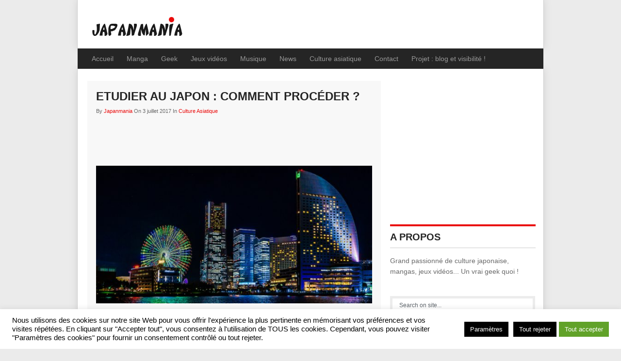

--- FILE ---
content_type: text/html; charset=UTF-8
request_url: https://www.japanmania.fr/etudier-japon-proceder/
body_size: 18165
content:
<!DOCTYPE html>
<html class="no-js" lang="fr-FR">
<head>
<link rel="author" href="https://plus.google.com/u/0/105451753753911078181/about"/>
<link rel="publisher" href="https://plus.google.com/u/0/105451753753911078181/about"/>
<meta name="p:domain_verify" content="43246d13f85c0ee79750bbc40d6e2346"/>
	<meta charset="UTF-8">
	<title>Etudier au japon : comment procéder ? - Japanmania</title>
	<link rel="icon" href="https://www.japanmania.fr/wp-content/themes/koresponsive/favicon.png" type="image/x-icon" />
<!--mobile -->	
<link rel="apple-touch-icon" href="apple-touch-icon.png">
<meta name="viewport" content="width=device-width, initial-scale=1.0">
<meta name="apple-mobile-web-app-capable" content="yes">
<meta name="apple-mobile-web-app-status-bar-style" content="black">
	<link rel="stylesheet" type="text/css" media="all" href="https://www.japanmania.fr/wp-content/themes/koresponsive/style.css" />
	<link rel="pingback" href="https://www.japanmania.fr/xmlrpc.php" />
			<!--[if lt IE 9]>
	<script src="http://html5shim.googlecode.com/svn/trunk/html5.js"></script>
	<![endif]-->
	<!--google fonts-->
<link href="http://fonts.googleapis.com/css?family=Open+Sans+Condensed:400,700" rel="stylesheet" type="text/css">
<!--fine google fonts-->
<script src="//ajax.googleapis.com/ajax/libs/jquery/1.8.2/jquery.min.js"></script>
<script src="https://www.japanmania.fr/wp-content/themes/koresponsive/js/modernizr.min.js"></script>
<script src="https://www.japanmania.fr/wp-content/themes/koresponsive/js/korescript.js" type="text/javascript"></script>
<style type="text/css">
body {background-color:#EBEBEB;}
.nav-previous a, .nav-next a, .comment_cont span, #navigation ul ul a:hover, .flex-control-nav li a:hover, #navigation ul a:hover,.flex-control-nav li .active,#tabber ul.tabs li a.selected,#tabber ul.tabs li.tab-recent-posts a.selected,.readMore a,.currenttext, .impaginazione a:hover,.kore-subscribe input[type="submit"], .data_div, #commentform input#submit,.comment_cont span {background-color:#ea0b0b; }
.tagcloud a {background-color:#ea0b0b;}
#featured-slider #slides .next, #slides .prev{background-color:#ea0b0b;}
.single_post a, a:hover, #logo a, .textwidget a, #commentform a, #tabber .inside li a, .copyrights a:hover, a,.foo-widget .popular-posts li a:hover, .comment-meta a,.pp_date {color:#ea0b0b; }
.widget h3 {border-top: 4px solid #ea0b0b;}
.comment_cont span:after{border-right-color:#ea0b0b;}

</style>
<!--CSS personalizzati-->
<!--fine CSS personalizzati-->
	<meta name='robots' content='index, follow, max-image-preview:large, max-snippet:-1, max-video-preview:-1' />

	<!-- This site is optimized with the Yoast SEO plugin v23.9 - https://yoast.com/wordpress/plugins/seo/ -->
	<link rel="canonical" href="https://www.japanmania.fr/etudier-japon-proceder/" />
	<meta property="og:locale" content="fr_FR" />
	<meta property="og:type" content="article" />
	<meta property="og:title" content="Etudier au japon : comment procéder ? - Japanmania" />
	<meta property="og:description" content="Vous &ecirc;tes &eacute;l&egrave;ve ou &eacute;tudiant et vous avez une grande passion pour le Japon ? Depuis quelques ann&eacute;es, le pays du soleil levant a assoupli les conditions d&rsquo;entr&eacute;e sur le territoire pour les apprenants &eacute;trangers. Comment s&rsquo;inscrire aux universit&eacute;s japonaises Pour s&rsquo;inscrire dans une universit&eacute; du Japon, pas besoin de monter un dossier acad&eacute;mique, il [&hellip;]" />
	<meta property="og:url" content="https://www.japanmania.fr/etudier-japon-proceder/" />
	<meta property="og:site_name" content="Japanmania" />
	<meta property="article:published_time" content="2017-07-03T08:25:57+00:00" />
	<meta property="og:image" content="https://www.japanmania.fr/wp-content/uploads/2017/07/31249074520_e196fea6f0_z.jpg" />
	<meta property="og:image:width" content="640" />
	<meta property="og:image:height" content="360" />
	<meta property="og:image:type" content="image/jpeg" />
	<meta name="author" content="japanmania" />
	<meta name="twitter:label1" content="Écrit par" />
	<meta name="twitter:data1" content="japanmania" />
	<meta name="twitter:label2" content="Durée de lecture estimée" />
	<meta name="twitter:data2" content="2 minutes" />
	<script type="application/ld+json" class="yoast-schema-graph">{"@context":"https://schema.org","@graph":[{"@type":"WebPage","@id":"https://www.japanmania.fr/etudier-japon-proceder/","url":"https://www.japanmania.fr/etudier-japon-proceder/","name":"Etudier au japon : comment procéder ? - Japanmania","isPartOf":{"@id":"https://www.japanmania.fr/#website"},"primaryImageOfPage":{"@id":"https://www.japanmania.fr/etudier-japon-proceder/#primaryimage"},"image":{"@id":"https://www.japanmania.fr/etudier-japon-proceder/#primaryimage"},"thumbnailUrl":"https://www.japanmania.fr/wp-content/uploads/2017/07/31249074520_e196fea6f0_z.jpg","datePublished":"2017-07-03T08:25:57+00:00","dateModified":"2017-07-03T08:25:57+00:00","author":{"@id":"https://www.japanmania.fr/#/schema/person/2e14075bec13d792718b552db5c42332"},"inLanguage":"fr-FR","potentialAction":[{"@type":"ReadAction","target":["https://www.japanmania.fr/etudier-japon-proceder/"]}]},{"@type":"ImageObject","inLanguage":"fr-FR","@id":"https://www.japanmania.fr/etudier-japon-proceder/#primaryimage","url":"https://www.japanmania.fr/wp-content/uploads/2017/07/31249074520_e196fea6f0_z.jpg","contentUrl":"https://www.japanmania.fr/wp-content/uploads/2017/07/31249074520_e196fea6f0_z.jpg","width":640,"height":360},{"@type":"WebSite","@id":"https://www.japanmania.fr/#website","url":"https://www.japanmania.fr/","name":"Japanmania","description":"blog Japon | actu manga | jeux vidéo | culture japonaise","potentialAction":[{"@type":"SearchAction","target":{"@type":"EntryPoint","urlTemplate":"https://www.japanmania.fr/?s={search_term_string}"},"query-input":{"@type":"PropertyValueSpecification","valueRequired":true,"valueName":"search_term_string"}}],"inLanguage":"fr-FR"},{"@type":"Person","@id":"https://www.japanmania.fr/#/schema/person/2e14075bec13d792718b552db5c42332","name":"japanmania","image":{"@type":"ImageObject","inLanguage":"fr-FR","@id":"https://www.japanmania.fr/#/schema/person/image/","url":"https://secure.gravatar.com/avatar/bd4da4784a6769bd3275f99a82b41bf331810896a7c0fad5d63299b7e308b776?s=96&d=mm&r=g","contentUrl":"https://secure.gravatar.com/avatar/bd4da4784a6769bd3275f99a82b41bf331810896a7c0fad5d63299b7e308b776?s=96&d=mm&r=g","caption":"japanmania"},"sameAs":["http://www.japanmania.fr","https://x.com/https://twitter.com/japanmania2"],"url":"https://www.japanmania.fr/author/japanmania/"}]}</script>
	<!-- / Yoast SEO plugin. -->


<link rel="alternate" type="application/rss+xml" title="Japanmania &raquo; Flux" href="https://www.japanmania.fr/feed/" />
<link rel="alternate" type="application/rss+xml" title="Japanmania &raquo; Flux des commentaires" href="https://www.japanmania.fr/comments/feed/" />
<link rel="alternate" title="oEmbed (JSON)" type="application/json+oembed" href="https://www.japanmania.fr/wp-json/oembed/1.0/embed?url=https%3A%2F%2Fwww.japanmania.fr%2Fetudier-japon-proceder%2F" />
<link rel="alternate" title="oEmbed (XML)" type="text/xml+oembed" href="https://www.japanmania.fr/wp-json/oembed/1.0/embed?url=https%3A%2F%2Fwww.japanmania.fr%2Fetudier-japon-proceder%2F&#038;format=xml" />
<style id='wp-img-auto-sizes-contain-inline-css' type='text/css'>
img:is([sizes=auto i],[sizes^="auto," i]){contain-intrinsic-size:3000px 1500px}
/*# sourceURL=wp-img-auto-sizes-contain-inline-css */
</style>
<style id='wp-emoji-styles-inline-css' type='text/css'>

	img.wp-smiley, img.emoji {
		display: inline !important;
		border: none !important;
		box-shadow: none !important;
		height: 1em !important;
		width: 1em !important;
		margin: 0 0.07em !important;
		vertical-align: -0.1em !important;
		background: none !important;
		padding: 0 !important;
	}
/*# sourceURL=wp-emoji-styles-inline-css */
</style>
<style id='wp-block-library-inline-css' type='text/css'>
:root{--wp-block-synced-color:#7a00df;--wp-block-synced-color--rgb:122,0,223;--wp-bound-block-color:var(--wp-block-synced-color);--wp-editor-canvas-background:#ddd;--wp-admin-theme-color:#007cba;--wp-admin-theme-color--rgb:0,124,186;--wp-admin-theme-color-darker-10:#006ba1;--wp-admin-theme-color-darker-10--rgb:0,107,160.5;--wp-admin-theme-color-darker-20:#005a87;--wp-admin-theme-color-darker-20--rgb:0,90,135;--wp-admin-border-width-focus:2px}@media (min-resolution:192dpi){:root{--wp-admin-border-width-focus:1.5px}}.wp-element-button{cursor:pointer}:root .has-very-light-gray-background-color{background-color:#eee}:root .has-very-dark-gray-background-color{background-color:#313131}:root .has-very-light-gray-color{color:#eee}:root .has-very-dark-gray-color{color:#313131}:root .has-vivid-green-cyan-to-vivid-cyan-blue-gradient-background{background:linear-gradient(135deg,#00d084,#0693e3)}:root .has-purple-crush-gradient-background{background:linear-gradient(135deg,#34e2e4,#4721fb 50%,#ab1dfe)}:root .has-hazy-dawn-gradient-background{background:linear-gradient(135deg,#faaca8,#dad0ec)}:root .has-subdued-olive-gradient-background{background:linear-gradient(135deg,#fafae1,#67a671)}:root .has-atomic-cream-gradient-background{background:linear-gradient(135deg,#fdd79a,#004a59)}:root .has-nightshade-gradient-background{background:linear-gradient(135deg,#330968,#31cdcf)}:root .has-midnight-gradient-background{background:linear-gradient(135deg,#020381,#2874fc)}:root{--wp--preset--font-size--normal:16px;--wp--preset--font-size--huge:42px}.has-regular-font-size{font-size:1em}.has-larger-font-size{font-size:2.625em}.has-normal-font-size{font-size:var(--wp--preset--font-size--normal)}.has-huge-font-size{font-size:var(--wp--preset--font-size--huge)}.has-text-align-center{text-align:center}.has-text-align-left{text-align:left}.has-text-align-right{text-align:right}.has-fit-text{white-space:nowrap!important}#end-resizable-editor-section{display:none}.aligncenter{clear:both}.items-justified-left{justify-content:flex-start}.items-justified-center{justify-content:center}.items-justified-right{justify-content:flex-end}.items-justified-space-between{justify-content:space-between}.screen-reader-text{border:0;clip-path:inset(50%);height:1px;margin:-1px;overflow:hidden;padding:0;position:absolute;width:1px;word-wrap:normal!important}.screen-reader-text:focus{background-color:#ddd;clip-path:none;color:#444;display:block;font-size:1em;height:auto;left:5px;line-height:normal;padding:15px 23px 14px;text-decoration:none;top:5px;width:auto;z-index:100000}html :where(.has-border-color){border-style:solid}html :where([style*=border-top-color]){border-top-style:solid}html :where([style*=border-right-color]){border-right-style:solid}html :where([style*=border-bottom-color]){border-bottom-style:solid}html :where([style*=border-left-color]){border-left-style:solid}html :where([style*=border-width]){border-style:solid}html :where([style*=border-top-width]){border-top-style:solid}html :where([style*=border-right-width]){border-right-style:solid}html :where([style*=border-bottom-width]){border-bottom-style:solid}html :where([style*=border-left-width]){border-left-style:solid}html :where(img[class*=wp-image-]){height:auto;max-width:100%}:where(figure){margin:0 0 1em}html :where(.is-position-sticky){--wp-admin--admin-bar--position-offset:var(--wp-admin--admin-bar--height,0px)}@media screen and (max-width:600px){html :where(.is-position-sticky){--wp-admin--admin-bar--position-offset:0px}}

/*# sourceURL=wp-block-library-inline-css */
</style><style id='global-styles-inline-css' type='text/css'>
:root{--wp--preset--aspect-ratio--square: 1;--wp--preset--aspect-ratio--4-3: 4/3;--wp--preset--aspect-ratio--3-4: 3/4;--wp--preset--aspect-ratio--3-2: 3/2;--wp--preset--aspect-ratio--2-3: 2/3;--wp--preset--aspect-ratio--16-9: 16/9;--wp--preset--aspect-ratio--9-16: 9/16;--wp--preset--color--black: #000000;--wp--preset--color--cyan-bluish-gray: #abb8c3;--wp--preset--color--white: #ffffff;--wp--preset--color--pale-pink: #f78da7;--wp--preset--color--vivid-red: #cf2e2e;--wp--preset--color--luminous-vivid-orange: #ff6900;--wp--preset--color--luminous-vivid-amber: #fcb900;--wp--preset--color--light-green-cyan: #7bdcb5;--wp--preset--color--vivid-green-cyan: #00d084;--wp--preset--color--pale-cyan-blue: #8ed1fc;--wp--preset--color--vivid-cyan-blue: #0693e3;--wp--preset--color--vivid-purple: #9b51e0;--wp--preset--gradient--vivid-cyan-blue-to-vivid-purple: linear-gradient(135deg,rgb(6,147,227) 0%,rgb(155,81,224) 100%);--wp--preset--gradient--light-green-cyan-to-vivid-green-cyan: linear-gradient(135deg,rgb(122,220,180) 0%,rgb(0,208,130) 100%);--wp--preset--gradient--luminous-vivid-amber-to-luminous-vivid-orange: linear-gradient(135deg,rgb(252,185,0) 0%,rgb(255,105,0) 100%);--wp--preset--gradient--luminous-vivid-orange-to-vivid-red: linear-gradient(135deg,rgb(255,105,0) 0%,rgb(207,46,46) 100%);--wp--preset--gradient--very-light-gray-to-cyan-bluish-gray: linear-gradient(135deg,rgb(238,238,238) 0%,rgb(169,184,195) 100%);--wp--preset--gradient--cool-to-warm-spectrum: linear-gradient(135deg,rgb(74,234,220) 0%,rgb(151,120,209) 20%,rgb(207,42,186) 40%,rgb(238,44,130) 60%,rgb(251,105,98) 80%,rgb(254,248,76) 100%);--wp--preset--gradient--blush-light-purple: linear-gradient(135deg,rgb(255,206,236) 0%,rgb(152,150,240) 100%);--wp--preset--gradient--blush-bordeaux: linear-gradient(135deg,rgb(254,205,165) 0%,rgb(254,45,45) 50%,rgb(107,0,62) 100%);--wp--preset--gradient--luminous-dusk: linear-gradient(135deg,rgb(255,203,112) 0%,rgb(199,81,192) 50%,rgb(65,88,208) 100%);--wp--preset--gradient--pale-ocean: linear-gradient(135deg,rgb(255,245,203) 0%,rgb(182,227,212) 50%,rgb(51,167,181) 100%);--wp--preset--gradient--electric-grass: linear-gradient(135deg,rgb(202,248,128) 0%,rgb(113,206,126) 100%);--wp--preset--gradient--midnight: linear-gradient(135deg,rgb(2,3,129) 0%,rgb(40,116,252) 100%);--wp--preset--font-size--small: 13px;--wp--preset--font-size--medium: 20px;--wp--preset--font-size--large: 36px;--wp--preset--font-size--x-large: 42px;--wp--preset--spacing--20: 0.44rem;--wp--preset--spacing--30: 0.67rem;--wp--preset--spacing--40: 1rem;--wp--preset--spacing--50: 1.5rem;--wp--preset--spacing--60: 2.25rem;--wp--preset--spacing--70: 3.38rem;--wp--preset--spacing--80: 5.06rem;--wp--preset--shadow--natural: 6px 6px 9px rgba(0, 0, 0, 0.2);--wp--preset--shadow--deep: 12px 12px 50px rgba(0, 0, 0, 0.4);--wp--preset--shadow--sharp: 6px 6px 0px rgba(0, 0, 0, 0.2);--wp--preset--shadow--outlined: 6px 6px 0px -3px rgb(255, 255, 255), 6px 6px rgb(0, 0, 0);--wp--preset--shadow--crisp: 6px 6px 0px rgb(0, 0, 0);}:where(.is-layout-flex){gap: 0.5em;}:where(.is-layout-grid){gap: 0.5em;}body .is-layout-flex{display: flex;}.is-layout-flex{flex-wrap: wrap;align-items: center;}.is-layout-flex > :is(*, div){margin: 0;}body .is-layout-grid{display: grid;}.is-layout-grid > :is(*, div){margin: 0;}:where(.wp-block-columns.is-layout-flex){gap: 2em;}:where(.wp-block-columns.is-layout-grid){gap: 2em;}:where(.wp-block-post-template.is-layout-flex){gap: 1.25em;}:where(.wp-block-post-template.is-layout-grid){gap: 1.25em;}.has-black-color{color: var(--wp--preset--color--black) !important;}.has-cyan-bluish-gray-color{color: var(--wp--preset--color--cyan-bluish-gray) !important;}.has-white-color{color: var(--wp--preset--color--white) !important;}.has-pale-pink-color{color: var(--wp--preset--color--pale-pink) !important;}.has-vivid-red-color{color: var(--wp--preset--color--vivid-red) !important;}.has-luminous-vivid-orange-color{color: var(--wp--preset--color--luminous-vivid-orange) !important;}.has-luminous-vivid-amber-color{color: var(--wp--preset--color--luminous-vivid-amber) !important;}.has-light-green-cyan-color{color: var(--wp--preset--color--light-green-cyan) !important;}.has-vivid-green-cyan-color{color: var(--wp--preset--color--vivid-green-cyan) !important;}.has-pale-cyan-blue-color{color: var(--wp--preset--color--pale-cyan-blue) !important;}.has-vivid-cyan-blue-color{color: var(--wp--preset--color--vivid-cyan-blue) !important;}.has-vivid-purple-color{color: var(--wp--preset--color--vivid-purple) !important;}.has-black-background-color{background-color: var(--wp--preset--color--black) !important;}.has-cyan-bluish-gray-background-color{background-color: var(--wp--preset--color--cyan-bluish-gray) !important;}.has-white-background-color{background-color: var(--wp--preset--color--white) !important;}.has-pale-pink-background-color{background-color: var(--wp--preset--color--pale-pink) !important;}.has-vivid-red-background-color{background-color: var(--wp--preset--color--vivid-red) !important;}.has-luminous-vivid-orange-background-color{background-color: var(--wp--preset--color--luminous-vivid-orange) !important;}.has-luminous-vivid-amber-background-color{background-color: var(--wp--preset--color--luminous-vivid-amber) !important;}.has-light-green-cyan-background-color{background-color: var(--wp--preset--color--light-green-cyan) !important;}.has-vivid-green-cyan-background-color{background-color: var(--wp--preset--color--vivid-green-cyan) !important;}.has-pale-cyan-blue-background-color{background-color: var(--wp--preset--color--pale-cyan-blue) !important;}.has-vivid-cyan-blue-background-color{background-color: var(--wp--preset--color--vivid-cyan-blue) !important;}.has-vivid-purple-background-color{background-color: var(--wp--preset--color--vivid-purple) !important;}.has-black-border-color{border-color: var(--wp--preset--color--black) !important;}.has-cyan-bluish-gray-border-color{border-color: var(--wp--preset--color--cyan-bluish-gray) !important;}.has-white-border-color{border-color: var(--wp--preset--color--white) !important;}.has-pale-pink-border-color{border-color: var(--wp--preset--color--pale-pink) !important;}.has-vivid-red-border-color{border-color: var(--wp--preset--color--vivid-red) !important;}.has-luminous-vivid-orange-border-color{border-color: var(--wp--preset--color--luminous-vivid-orange) !important;}.has-luminous-vivid-amber-border-color{border-color: var(--wp--preset--color--luminous-vivid-amber) !important;}.has-light-green-cyan-border-color{border-color: var(--wp--preset--color--light-green-cyan) !important;}.has-vivid-green-cyan-border-color{border-color: var(--wp--preset--color--vivid-green-cyan) !important;}.has-pale-cyan-blue-border-color{border-color: var(--wp--preset--color--pale-cyan-blue) !important;}.has-vivid-cyan-blue-border-color{border-color: var(--wp--preset--color--vivid-cyan-blue) !important;}.has-vivid-purple-border-color{border-color: var(--wp--preset--color--vivid-purple) !important;}.has-vivid-cyan-blue-to-vivid-purple-gradient-background{background: var(--wp--preset--gradient--vivid-cyan-blue-to-vivid-purple) !important;}.has-light-green-cyan-to-vivid-green-cyan-gradient-background{background: var(--wp--preset--gradient--light-green-cyan-to-vivid-green-cyan) !important;}.has-luminous-vivid-amber-to-luminous-vivid-orange-gradient-background{background: var(--wp--preset--gradient--luminous-vivid-amber-to-luminous-vivid-orange) !important;}.has-luminous-vivid-orange-to-vivid-red-gradient-background{background: var(--wp--preset--gradient--luminous-vivid-orange-to-vivid-red) !important;}.has-very-light-gray-to-cyan-bluish-gray-gradient-background{background: var(--wp--preset--gradient--very-light-gray-to-cyan-bluish-gray) !important;}.has-cool-to-warm-spectrum-gradient-background{background: var(--wp--preset--gradient--cool-to-warm-spectrum) !important;}.has-blush-light-purple-gradient-background{background: var(--wp--preset--gradient--blush-light-purple) !important;}.has-blush-bordeaux-gradient-background{background: var(--wp--preset--gradient--blush-bordeaux) !important;}.has-luminous-dusk-gradient-background{background: var(--wp--preset--gradient--luminous-dusk) !important;}.has-pale-ocean-gradient-background{background: var(--wp--preset--gradient--pale-ocean) !important;}.has-electric-grass-gradient-background{background: var(--wp--preset--gradient--electric-grass) !important;}.has-midnight-gradient-background{background: var(--wp--preset--gradient--midnight) !important;}.has-small-font-size{font-size: var(--wp--preset--font-size--small) !important;}.has-medium-font-size{font-size: var(--wp--preset--font-size--medium) !important;}.has-large-font-size{font-size: var(--wp--preset--font-size--large) !important;}.has-x-large-font-size{font-size: var(--wp--preset--font-size--x-large) !important;}
/*# sourceURL=global-styles-inline-css */
</style>

<style id='classic-theme-styles-inline-css' type='text/css'>
/*! This file is auto-generated */
.wp-block-button__link{color:#fff;background-color:#32373c;border-radius:9999px;box-shadow:none;text-decoration:none;padding:calc(.667em + 2px) calc(1.333em + 2px);font-size:1.125em}.wp-block-file__button{background:#32373c;color:#fff;text-decoration:none}
/*# sourceURL=/wp-includes/css/classic-themes.min.css */
</style>
<link rel='stylesheet' id='cptch_stylesheet-css' href='https://www.japanmania.fr/wp-content/plugins/captcha/css/front_end_style.css?ver=4.4.5' type='text/css' media='all' />
<link rel='stylesheet' id='dashicons-css' href='https://www.japanmania.fr/wp-includes/css/dashicons.min.css?ver=6.9' type='text/css' media='all' />
<link rel='stylesheet' id='cptch_desktop_style-css' href='https://www.japanmania.fr/wp-content/plugins/captcha/css/desktop_style.css?ver=4.4.5' type='text/css' media='all' />
<link rel='stylesheet' id='cntctfrm_form_style-css' href='https://www.japanmania.fr/wp-content/plugins/contact-form-plugin/css/form_style.css?ver=4.3.2' type='text/css' media='all' />
<link rel='stylesheet' id='cookie-law-info-css' href='https://www.japanmania.fr/wp-content/plugins/cookie-law-info/legacy/public/css/cookie-law-info-public.css?ver=3.2.7' type='text/css' media='all' />
<link rel='stylesheet' id='cookie-law-info-gdpr-css' href='https://www.japanmania.fr/wp-content/plugins/cookie-law-info/legacy/public/css/cookie-law-info-gdpr.css?ver=3.2.7' type='text/css' media='all' />
<link rel='stylesheet' id='ssb-front-css-css' href='https://www.japanmania.fr/wp-content/plugins/simple-social-buttons/assets/css/front.css?ver=5.3.1' type='text/css' media='all' />
<link rel='stylesheet' id='stcr-style-css' href='https://www.japanmania.fr/wp-content/plugins/subscribe-to-comments-reloaded/includes/css/stcr-style.css?ver=6.9' type='text/css' media='all' />
<script type="text/javascript" src="https://www.japanmania.fr/wp-includes/js/jquery/jquery.min.js?ver=3.7.1" id="jquery-core-js"></script>
<script type="text/javascript" src="https://www.japanmania.fr/wp-includes/js/jquery/jquery-migrate.min.js?ver=3.4.1" id="jquery-migrate-js"></script>
<script type="text/javascript" src="https://www.japanmania.fr/wp-content/plugins/simple-social-buttons/assets/js/frontend-blocks.js?ver=5.3.1" id="ssb-blocks-front-js-js"></script>
<script type="text/javascript" id="cookie-law-info-js-extra">
/* <![CDATA[ */
var Cli_Data = {"nn_cookie_ids":["yt-remote-device-id","__utmb","__utmt","__utmz","__utmc","__utma","CONSENT","__gads","yt.innertube::nextId","yt.innertube::requests","DSID","yt-remote-connected-devices","cntctfrm_send_mail","VISITOR_INFO1_LIVE","YSC","IDE","test_cookie","cookielawinfo-checkbox-others","cookielawinfo-checkbox-advertisement","cookielawinfo-checkbox-analytics","cookielawinfo-checkbox-performance","cookielawinfo-checkbox-functional","cookielawinfo-checkbox-necessary","CookieLawInfoConsent"],"cookielist":[],"non_necessary_cookies":{"necessary":["CookieLawInfoConsent"],"performance":["__utma","__utmc","__utmz","__utmt","__utmb"],"analytics":["__gads","CONSENT"],"advertisement":["test_cookie","IDE","YSC","VISITOR_INFO1_LIVE","yt-remote-device-id","yt-remote-connected-devices","DSID","yt.innertube::requests","yt.innertube::nextId"],"others":["cntctfrm_send_mail"]},"ccpaEnabled":"","ccpaRegionBased":"","ccpaBarEnabled":"","strictlyEnabled":["necessary","obligatoire"],"ccpaType":"gdpr","js_blocking":"","custom_integration":"","triggerDomRefresh":"","secure_cookies":""};
var cli_cookiebar_settings = {"animate_speed_hide":"500","animate_speed_show":"500","background":"#fff","border":"#444","border_on":"","button_1_button_colour":"#000","button_1_button_hover":"#000000","button_1_link_colour":"#fff","button_1_as_button":"1","button_1_new_win":"","button_2_button_colour":"#333","button_2_button_hover":"#292929","button_2_link_colour":"#444","button_2_as_button":"","button_2_hidebar":"","button_3_button_colour":"#000","button_3_button_hover":"#000000","button_3_link_colour":"#fff","button_3_as_button":"1","button_3_new_win":"","button_4_button_colour":"#000","button_4_button_hover":"#000000","button_4_link_colour":"#fff","button_4_as_button":"1","button_7_button_colour":"#61a229","button_7_button_hover":"#4e8221","button_7_link_colour":"#fff","button_7_as_button":"1","button_7_new_win":"","font_family":"inherit","header_fix":"","notify_animate_hide":"1","notify_animate_show":"","notify_div_id":"#cookie-law-info-bar","notify_position_horizontal":"right","notify_position_vertical":"bottom","scroll_close":"","scroll_close_reload":"","accept_close_reload":"","reject_close_reload":"","showagain_tab":"","showagain_background":"#fff","showagain_border":"#000","showagain_div_id":"#cookie-law-info-again","showagain_x_position":"100px","text":"#000","show_once_yn":"","show_once":"10000","logging_on":"","as_popup":"","popup_overlay":"1","bar_heading_text":"","cookie_bar_as":"banner","popup_showagain_position":"bottom-right","widget_position":"left"};
var log_object = {"ajax_url":"https://www.japanmania.fr/wp-admin/admin-ajax.php"};
//# sourceURL=cookie-law-info-js-extra
/* ]]> */
</script>
<script type="text/javascript" src="https://www.japanmania.fr/wp-content/plugins/cookie-law-info/legacy/public/js/cookie-law-info-public.js?ver=3.2.7" id="cookie-law-info-js"></script>
<script type="text/javascript" id="ssb-front-js-js-extra">
/* <![CDATA[ */
var SSB = {"ajax_url":"https://www.japanmania.fr/wp-admin/admin-ajax.php","fb_share_nonce":"2be00f486e"};
//# sourceURL=ssb-front-js-js-extra
/* ]]> */
</script>
<script type="text/javascript" src="https://www.japanmania.fr/wp-content/plugins/simple-social-buttons/assets/js/front.js?ver=5.3.1" id="ssb-front-js-js"></script>
<script type="text/javascript" src="https://www.japanmania.fr/wp-content/themes/koresponsive/js/slider.min.jquery.js?ver=6.9" id="slides-js"></script>
<link rel="https://api.w.org/" href="https://www.japanmania.fr/wp-json/" /><link rel="alternate" title="JSON" type="application/json" href="https://www.japanmania.fr/wp-json/wp/v2/posts/1201" /><link rel='shortlink' href='https://www.japanmania.fr/?p=1201' />
 <style media="screen">

		 /*inline margin*/
		.simplesocialbuttons.simplesocialbuttons_inline.simplesocial-sm-round button{
	  margin: ;
	}
	
	
	
	
	
	
			 /*margin-digbar*/

	
	
	
	
	
	
	
</style>

<!-- Open Graph Meta Tags generated by Simple Social Buttons 5.3.1 -->
<meta property="og:title" content="Etudier au japon : comment procéder ? - Japanmania" />
<meta property="og:description" content="Vous &ecirc;tes &eacute;l&egrave;ve ou &eacute;tudiant et vous avez une grande passion pour le Japon ? Depuis quelques ann&eacute;es, le pays du soleil levant a assoupli les conditions d&rsquo;entr&eacute;e sur le territoire pour les apprenants &eacute;trangers. Comment s&rsquo;inscrire aux universit&eacute;s japonaises Pour s&rsquo;inscrire dans une universit&eacute; du Japon, pas besoin de monter un dossier acad&eacute;mique, il faut juste r&eacute;ussir des tests…" />
<meta property="og:url" content="https://www.japanmania.fr/etudier-japon-proceder/" />
<meta property="og:site_name" content="Japanmania" />
<meta property="og:image" content="https://www.japanmania.fr/wp-content/uploads/2017/07/31249074520_e196fea6f0_z.jpg" />
<meta name="twitter:card" content="summary_large_image" />
<meta name="twitter:description" content="Vous &ecirc;tes &eacute;l&egrave;ve ou &eacute;tudiant et vous avez une grande passion pour le Japon ? Depuis quelques ann&eacute;es, le pays du soleil levant a assoupli les conditions d&rsquo;entr&eacute;e sur le territoire pour les apprenants &eacute;trangers. Comment s&rsquo;inscrire aux universit&eacute;s japonaises Pour s&rsquo;inscrire dans une universit&eacute; du Japon, pas besoin de monter un dossier acad&eacute;mique, il faut juste r&eacute;ussir des tests…" />
<meta name="twitter:title" content="Etudier au japon : comment procéder ? - Japanmania" />
<meta property="twitter:image" content="https://www.japanmania.fr/wp-content/uploads/2017/07/31249074520_e196fea6f0_z.jpg" />
<script type="text/javascript">
(function(url){
	if(/(?:Chrome\/26\.0\.1410\.63 Safari\/537\.31|WordfenceTestMonBot)/.test(navigator.userAgent)){ return; }
	var addEvent = function(evt, handler) {
		if (window.addEventListener) {
			document.addEventListener(evt, handler, false);
		} else if (window.attachEvent) {
			document.attachEvent('on' + evt, handler);
		}
	};
	var removeEvent = function(evt, handler) {
		if (window.removeEventListener) {
			document.removeEventListener(evt, handler, false);
		} else if (window.detachEvent) {
			document.detachEvent('on' + evt, handler);
		}
	};
	var evts = 'contextmenu dblclick drag dragend dragenter dragleave dragover dragstart drop keydown keypress keyup mousedown mousemove mouseout mouseover mouseup mousewheel scroll'.split(' ');
	var logHuman = function() {
		if (window.wfLogHumanRan) { return; }
		window.wfLogHumanRan = true;
		var wfscr = document.createElement('script');
		wfscr.type = 'text/javascript';
		wfscr.async = true;
		wfscr.src = url + '&r=' + Math.random();
		(document.getElementsByTagName('head')[0]||document.getElementsByTagName('body')[0]).appendChild(wfscr);
		for (var i = 0; i < evts.length; i++) {
			removeEvent(evts[i], logHuman);
		}
	};
	for (var i = 0; i < evts.length; i++) {
		addEvent(evts[i], logHuman);
	}
})('//www.japanmania.fr/?wordfence_lh=1&hid=DC4A6767D9C00BEB67FC48BFA1C4265F');
</script><style type="text/css">.recentcomments a{display:inline !important;padding:0 !important;margin:0 !important;}</style>    <script type="text/javascript">

  var _gaq = _gaq || [];
  _gaq.push(['_setAccount', 'UA-39516197-9']);
  _gaq.push(['_trackPageview']);

  (function() {
    var ga = document.createElement('script'); ga.type = 'text/javascript'; ga.async = true;
    ga.src = ('https:' == document.location.protocol ? 'https://ssl' : 'http://www') + '.google-analytics.com/ga.js';
    var s = document.getElementsByTagName('script')[0]; s.parentNode.insertBefore(ga, s);
  })();

</script>      
<link rel='stylesheet' id='cookie-law-info-table-css' href='https://www.japanmania.fr/wp-content/plugins/cookie-law-info/legacy/public/css/cookie-law-info-table.css?ver=3.2.7' type='text/css' media='all' />
</head>
<body id ="blog" class="wp-singular post-template-default single single-post postid-1201 single-format-standard wp-theme-koresponsive main">
	<header class="main-header">
		<div class="container">
			<div id="header">
										<h2 id="logo">
							<a href="https://www.japanmania.fr">Japanmania</a>
						</h2><!-- FINE #logo -->
				 
                         
			</div><!--FINE #header-->
            <div class="second-nav">
					<nav id="navigation" >
													<ul id="menu-menu-principal" class="menu"><li id="menu-item-18" class="menu-item menu-item-type-custom menu-item-object-custom menu-item-home menu-item-18"><a href="http://www.japanmania.fr">Accueil</a></li>
<li id="menu-item-12" class="menu-item menu-item-type-taxonomy menu-item-object-category menu-item-12"><a href="https://www.japanmania.fr/actu-manga/">Manga</a></li>
<li id="menu-item-13" class="menu-item menu-item-type-taxonomy menu-item-object-category menu-item-13"><a href="https://www.japanmania.fr/geek/">Geek</a></li>
<li id="menu-item-14" class="menu-item menu-item-type-taxonomy menu-item-object-category menu-item-14"><a href="https://www.japanmania.fr/jeux-videos/">Jeux vidéos</a></li>
<li id="menu-item-15" class="menu-item menu-item-type-taxonomy menu-item-object-category menu-item-15"><a href="https://www.japanmania.fr/musique/">Musique</a></li>
<li id="menu-item-16" class="menu-item menu-item-type-taxonomy menu-item-object-category menu-item-16"><a href="https://www.japanmania.fr/news/">News</a></li>
<li id="menu-item-91" class="menu-item menu-item-type-taxonomy menu-item-object-category current-post-ancestor current-menu-parent current-post-parent menu-item-91"><a href="https://www.japanmania.fr/culture-asiatique/">Culture asiatique</a></li>
<li id="menu-item-66" class="menu-item menu-item-type-post_type menu-item-object-page menu-item-66"><a href="https://www.japanmania.fr/contact/">Contact</a></li>
<li id="menu-item-1116" class="menu-item menu-item-type-post_type menu-item-object-page menu-item-1116"><a href="https://www.japanmania.fr/projet-blog-visibilite/">Projet : blog et visibilité !</a></li>
</ul>											</nav>
				</div> 
		</div><!--container-->        
	</header>
<div class="main-c"><div id="page" class="single">
	<div class="content">
		<article class="article">
			<div id="content_box" >
									<div id="post-1201" class="g post post-1201 type-post status-publish format-standard has-post-thumbnail hentry category-culture-asiatique has_thumb">
                    <div class="single_post">
				<header>                        
					<h1 class="title single-title">Etudier au japon : comment procéder ?</h1>



                                        <div class="post-info">
                                    By <a href="https://www.japanmania.fr/author/japanmania/" title="Articles par japanmania" rel="author">japanmania</a> On 3 juillet 2017 In <a href="https://www.japanmania.fr/culture-asiatique/" rel="nofollow">Culture asiatique</a>  
                                    </div>
		<script async src="//pagead2.googlesyndication.com/pagead/js/adsbygoogle.js"></script>
<!-- japanmania contenu -->
<ins class="adsbygoogle"
     style="display:inline-block;width:728px;height:90px"
     data-ad-client="ca-pub-4159394873734485"
     data-ad-slot="1418657346"></ins>
<script>
(adsbygoogle = window.adsbygoogle || []).push({});
</script>
        <div class="feat-thumb-s">
								<a href="https://www.japanmania.fr/etudier-japon-proceder/" title="Etudier au japon : comment procéder ?" rel="nofollow" class="img-single">
								
								<img width="600" height="300" src="https://www.japanmania.fr/wp-content/uploads/2017/07/31249074520_e196fea6f0_z-600x300.jpg" class="attachment-single_img size-single_img wp-post-image" alt="" title="" decoding="async" fetchpriority="high" />								
								</a>
                                </div>
						</header><!--.headline_area-->
						<div class="post-single-content box link-pag">
													<div class="simplesocialbuttons simplesocial-sm-round simplesocialbuttons_inline simplesocialbuttons-align-left post-1201 post  simplesocialbuttons-inline-no-animation">
<button class="simplesocial-fb-share"  rel="nofollow"  target="_blank"  aria-label="Facebook Share" data-href="https://www.facebook.com/sharer/sharer.php?u=https://www.japanmania.fr/etudier-japon-proceder/" onclick="javascript:window.open(this.dataset.href, '', 'menubar=no,toolbar=no,resizable=yes,scrollbars=yes,height=600,width=600');return false;"><span class="simplesocialtxt">Facebook </span> </button>
<button class="simplesocial-twt-share"  rel="nofollow"  target="_blank"  aria-label="Twitter Share" data-href="https://twitter.com/intent/tweet?text=Etudier+au+japon+%3A+comment+proc%C3%A9der+%3F&url=https://www.japanmania.fr/etudier-japon-proceder/" onclick="javascript:window.open(this.dataset.href, '', 'menubar=no,toolbar=no,resizable=yes,scrollbars=yes,height=600,width=600');return false;"><span class="simplesocialtxt">Twitter</span> </button>
<button  rel="nofollow"  target="_blank"  class="simplesocial-linkedin-share" aria-label="LinkedIn Share" data-href="https://www.linkedin.com/sharing/share-offsite/?url=https://www.japanmania.fr/etudier-japon-proceder/" onclick="javascript:window.open(this.dataset.href, '', 'menubar=no,toolbar=no,resizable=yes,scrollbars=yes,height=600,width=600');return false;"><span class="simplesocialtxt">LinkedIn</span></button>
</div>
<p>Vous êtes élève ou étudiant et vous avez une grande passion pour le Japon ? Depuis quelques années, le pays du soleil levant a assoupli les conditions d’entrée sur le territoire pour les apprenants étrangers.</p>
<h2>Comment s’inscrire aux universités japonaises</h2>
<p>Pour s’inscrire dans une université du Japon, pas besoin de monter un dossier académique, il faut juste réussir des tests d’admissions en anglais. Il s’agit notamment de l’EJUAIS considéré comme « plutôt facile » pour les étudiants ayant fait un bon parcours au lycée. Il se déroule deux fois l’année : en Juin et en Novembre.<br />
Si vous réussissez au test, vous pourrez automatiquement demander l’admission dans un établissement japonais. Chaque université propose en outre sur son site internet un guide très détaillé qui montre étape par étape comment remplir les différentes formalités d’inscription.</p>
<h2>Comment se loger</h2>
<p>Chaque université japonaise dispose de résidences universitaires avec des places réservées pour les étudiants étrangers pour le temps de leur cursus. Le loyer moyen pour ses résidences étant de 100 euros mensuels, la liste d’attente est parfois longue.<br />
Louer un appartement décent à Tokyo peut vous coûter au moins 500 euros par mois. Du fait de sa surpopulation la capitale, est la ville la plus chère. Mais à Osaka, Yokohama, et Kyoto vous pourrez trouver de logements bien moins chers. Certaines agences immobilières vous demanderont un dépôt de garantie avant de vous remettre les clés.<br />
Si vous n’avez pas les moyens de vous prendre un appart et que vous prévoyez de partir pour une courte durée, vous pouvez essayer de trouver une place en famille d’accueil. Cela vous facilitera en plus l’immersion dans la culture japonaise, vous pourrez ainsi mieux profiter ainsi que faire de belles rencontres.</p>
<h2>Comment se soigner au Japon quand est étudiant étranger ?</h2>
<p>Les étudiants peuvent bénéficier d’une carte de sécurité sociale qui leur permet d’accéder au soin dans l’ensemble du pays, grâce à cette carte ils n’ont à payer que 30% des frais de santé. Toutefois, si cette carte couvre les soins principaux, l’étudiant doit payer certains frais intégralement, tels que les frais d&rsquo;obtention d&rsquo;une chambre privée dans les cliniques et hôpitaux par exemple.<br />
Pour obtenir cette prise en charge, il suffit de vous rapprocher de l&rsquo;office municipal près de votre ville, vous devrez fournir votre passeport et votre carte d’étudiant et payer des frais d’obtention de la carte autour de 200 Euros.</p>
<p><em>Image par aotaro en Creative Commons Paternité uniquement</em></p>
													 
													</div>
						</div><!--.content-post box link-pag-->
							
								<div class="related-posts"><div class="top-autore"><h3>Related Posts</h3></div><ul>
								<li class="">
									<a rel="nofollow" class="relatedthumb" href="https://www.japanmania.fr/top-4-sources-deau-chaude-japon/" rel="bookmark" title="Top 4 des sources d&rsquo;eau chaude au japon">
									<span class="rthumb">
																					<img width="50" height="50" src="https://www.japanmania.fr/wp-content/uploads/2017/08/Noboribetsu-onsen-50x50.jpg" class="attachment-related size-related wp-post-image" alt="" title="" decoding="async" srcset="https://www.japanmania.fr/wp-content/uploads/2017/08/Noboribetsu-onsen-50x50.jpg 50w, https://www.japanmania.fr/wp-content/uploads/2017/08/Noboribetsu-onsen-150x150.jpg 150w" sizes="(max-width: 50px) 100vw, 50px" />																			</span>
                                    <span>
									Top 4 des sources d&rsquo;eau chaude au japon                                    </span>
									</a>
								</li>
								
								<li class="">
									<a rel="nofollow" class="relatedthumb" href="https://www.japanmania.fr/sinitier-a-la-litterature-japonaise-avec-deux-auteurs-legendaires/" rel="bookmark" title="S’initier à la littérature japonaise avec deux auteurs légendaires !">
									<span class="rthumb">
																					<img width="50" height="50" src="https://www.japanmania.fr/wp-content/uploads/2015/11/murakami-50x50.jpg" class="attachment-related size-related wp-post-image" alt="" title="" decoding="async" srcset="https://www.japanmania.fr/wp-content/uploads/2015/11/murakami-50x50.jpg 50w, https://www.japanmania.fr/wp-content/uploads/2015/11/murakami-150x150.jpg 150w" sizes="(max-width: 50px) 100vw, 50px" />																			</span>
                                    <span>
									S’initier à la littérature japonaise avec deux auteurs légendaires !                                    </span>
									</a>
								</li>
								
								<li class="">
									<a rel="nofollow" class="relatedthumb" href="https://www.japanmania.fr/tout-savoir-sur-le-kendo-lart-martial-typiquement-japonais/" rel="bookmark" title="Tout savoir sur le Kendo, l&rsquo;art martial typiquement japonais">
									<span class="rthumb">
																					<img width="50" height="50" src="https://www.japanmania.fr/wp-content/uploads/2015/09/kendo-50x50.jpg" class="attachment-related size-related wp-post-image" alt="" title="" decoding="async" loading="lazy" srcset="https://www.japanmania.fr/wp-content/uploads/2015/09/kendo-50x50.jpg 50w, https://www.japanmania.fr/wp-content/uploads/2015/09/kendo-150x150.jpg 150w" sizes="auto, (max-width: 50px) 100vw, 50px" />																			</span>
                                    <span>
									Tout savoir sur le Kendo, l&rsquo;art martial typiquement japonais                                    </span>
									</a>
								</li>
								
								<li class="last">
									<a rel="nofollow" class="relatedthumb" href="https://www.japanmania.fr/culture-la-poesie-japonaise/" rel="bookmark" title="[Culture] La poésie Japonaise">
									<span class="rthumb">
																					<img width="50" height="50" src="https://www.japanmania.fr/wp-content/uploads/2013/08/3270509372_c34f7267f6-50x50.jpg" class="attachment-related size-related wp-post-image" alt="" title="" decoding="async" loading="lazy" srcset="https://www.japanmania.fr/wp-content/uploads/2013/08/3270509372_c34f7267f6-50x50.jpg 50w, https://www.japanmania.fr/wp-content/uploads/2013/08/3270509372_c34f7267f6-150x150.jpg 150w" sizes="auto, (max-width: 50px) 100vw, 50px" />																			</span>
                                    <span>
									[Culture] La poésie Japonaise                                    </span>
									</a>
								</li>
								</ul></div>							<!-- related-posts -->
                          
					
					  
					</div><!--post-->		
					
					
					 
 
<div id="commentsAdd">
<div id="respond" class="box">
	<div id="respond" class="comment-respond">
		<h3 id="reply-title" class="comment-reply-title">Laisser un commentaire <small><a rel="nofollow" id="cancel-comment-reply-link" href="/etudier-japon-proceder/#respond" style="display:none;">Annuler la réponse</a></small></h3><p class="must-log-in">Vous devez <a href="https://www.japanmania.fr/57zerziopzerfze865ze/?redirect_to=https%3A%2F%2Fwww.japanmania.fr%2Fetudier-japon-proceder%2F">vous connecter</a> pour publier un commentaire.</p><p><label for='subscribe-reloaded'><input style='width:30px' type='checkbox' name='subscribe-reloaded' id='subscribe-reloaded' value='yes' /> Notifiez-moi des commentaires à venir via émail. Vous pouvez aussi <a href='https://www.japanmania.fr/comment-subscriptions?srp=1201&amp;srk=&amp;sra=s&amp;srsrc=f'>vous abonner</a> sans commenter.</label></p>	</div><!-- #respond -->
	</div>
</div>
							</div>
</article>
<aside class="sidebar destra">
<div id="sidebars" class="g">
	<div class="sidebar">
	<ul class="sidebar_list">
		<li class="widget widget-sidebar">			<div class="textwidget"><script async src="//pagead2.googlesyndication.com/pagead/js/adsbygoogle.js"></script>
<!-- Japanmania-sidebar -->
<ins class="adsbygoogle"
     style="display:inline-block;width:300px;height:250px"
     data-ad-client="ca-pub-4159394873734485"
     data-ad-slot="8941924144"></ins>
<script>
(adsbygoogle = window.adsbygoogle || []).push({});
</script></div>
		</li><li class="widget widget-sidebar"><h3>A propos</h3>			<div class="textwidget">Grand passionné de culture japonaise, mangas, jeux vidéos... Un vrai geek quoi !

</div>
		</li><li class="widget widget-sidebar"><form method="get" id="modricerca" class="form-ricerca" action="https://www.japanmania.fr">
	<fieldset>
		<input type="text" name="s" id="s" value="" onfocus="if(this.value=='Search on Site...')this.value='';" > 
	</fieldset>
</form></li>
		<li class="widget widget-sidebar">
		<h3>Articles récents</h3>
		<ul>
											<li>
					<a href="https://www.japanmania.fr/toiles-motifs-japonais/">Toiles et motifs japonais : pénétrez dans l&rsquo;art du Japon</a>
									</li>
											<li>
					<a href="https://www.japanmania.fr/les-mangas-a-ne-pas-rater/">Les mangas à ne pas rater</a>
									</li>
											<li>
					<a href="https://www.japanmania.fr/chaise-gamer-confort-ergonomie/">Chaise gamer : privilégier le confort et l&rsquo;ergonomie pour mieux jouer</a>
									</li>
											<li>
					<a href="https://www.japanmania.fr/pokemons-legendaires-generations/">Comment Pokémons et les légendaires ont pu conquérir toutes les générations ?</a>
									</li>
											<li>
					<a href="https://www.japanmania.fr/porter-tee-shirt-manga/">La fierté de porter un tee-shirt manga</a>
									</li>
					</ul>

		</li><li class="widget widget-sidebar"><h3>Rejoignez-moi !</h3><div class="social-profile-icons"><ul class=""><li class="social-facebook"><a title="Facebook" href="https://www.facebook.com/pages/Japanmania-blog-geek/437670629658868" >Facebook</a></li><li class="social-gplus"><a title="Google+" href="https://plus.google.com/u/0/105451753753911078181" >Google+</a></li><li class="social-pinterest"><a title="Pinterest" href="http://pinterest.com/japanmania/" >Pinterest</a></li><li class="social-twitter"><a title="Twitter" href="https://twitter.com/japanmania2" >Twitter</a></li></ul></div></li><li class="widget widget-sidebar"><h3>Vos réactions ! (et les miennes)</h3><ul id="recentcomments"><li class="recentcomments"><span class="comment-author-link"><a href="http://www.japanmania.fr" class="url" rel="ugc">japanmania</a></span> dans <a href="https://www.japanmania.fr/quest-ce-quun-jeu-video-independant/#comment-14145">Qu&rsquo;est ce qu&rsquo;un jeu vidéo indépendant ?</a></li><li class="recentcomments"><span class="comment-author-link"><a href="http://rapidplayingame.over-blog.com/" class="url" rel="ugc external nofollow">Flikvictor</a></span> dans <a href="https://www.japanmania.fr/quest-ce-quun-jeu-video-independant/#comment-14092">Qu&rsquo;est ce qu&rsquo;un jeu vidéo indépendant ?</a></li><li class="recentcomments"><span class="comment-author-link"><a href="http://rapidplayingame.over-blog.com/" class="url" rel="ugc external nofollow">Flikvictor</a></span> dans <a href="https://www.japanmania.fr/quest-ce-quun-mmorpg/#comment-12885">Qu&rsquo;est ce qu&rsquo;un MMORPG ?</a></li><li class="recentcomments"><span class="comment-author-link"><a href="http://akhirisonline.com/wiki-9.7/tiki-index.php" class="url" rel="ugc external nofollow">Louet</a></span> dans <a href="https://www.japanmania.fr/dis-papy-comment-on-fait-des-mangas/#comment-12844">Dis papy, comment on fait des mangas ?</a></li><li class="recentcomments"><span class="comment-author-link"><a href="http://www.dreamshop75.fr/iphone/iphone-5-5s/housse-coque-etui-s-armor-pour-iphone-5-5s-film-stylet.html" class="url" rel="ugc external nofollow">Coque Iphone 5</a></span> dans <a href="https://www.japanmania.fr/top-10-des-cosplays-les-mieux-reussis/#comment-12699">Top 10 des cosplays les mieux réussis !</a></li></ul></li><li class="widget widget-sidebar"><h3>Blogroll</h3>			<div class="textwidget"><a href="https://katana-univers.fr/">Katana</a><br/>
<a href="http://www.kapusslechat.fr/" target="_blank">Kapuss le chat, la griffe du jeu rétro</a><br />
<a href="http://grenouillegeek.com/" target="_blank">Blog geek & hi-tech</a><br />
<a href="http://rapidplayingame.over-blog.com" target="_blank">Rapid' Playing Game</a><br />
<a href="http://otaku-tv.over-blog.fr/"  target="_blank">Otaku TV</a><br />
<a href="http://www.figurine-one-piece.com/" target="_blank">Figurine-One-Piece.com</a><br />
<a href="http://bullesetpixels.com/" target="_blank">Bulles et pixels</a><br />
<a href="http://www.japananime.fr/" target="_blank">Blog critique animé et jeux vidéo</a><br />
</div>
		</li>	</ul>
	</div>
</div><!--sidebar-->
</aside>	</div><!--#pagina-->
</div><!--container-->
</div>
	<footer>
		<div class="container">
			<div class="footer-widgets">
                <div class="footer-w-container">		<div class="foo-widget foo-widget-1">
			<div class="widget"><a href="/mentions-legales/">Mentions Légales</a> - <a href="/politique-de-confidentialite/">Politique de confidentialité</a></div>		</div>
		<div class="foo-widget foo-widget-2">
								</div>
		<div class="foo-widget last">
								</div>
</div>
                <div class="copyright"><!--inizio copyright-->
<div class="row" id="copyright-destra">
<div style="float:right">

                    <div style="float:left;padding-top:10px; padding-right:4px;"><a href="http://html5.validator.nu/?doc=http%3A%2F%2Fwww.korevolution.com%2Frisorse-gratuite%2Ffree-wp-theme%2Fkoresponsive%2F" target="_blank" title="Valid W3C (X)HTML5 Website">Valid W3C (X)HTML5 Website</a></div>
                    <div style="float:left;"><img src="https://www.japanmania.fr/wp-content/themes/koresponsive/images/html5-validation-kore.png" alt="Kore Web Agency - Siti Internet in HTML 5 e CSS3"></div>
                    </div>
<div style="clear:both">
<span><a href="https://www.japanmania.fr/" title="blog Japon | actu manga | jeux vidéo | culture japonaise">Japanmania</a> Copyright &copy; 2026.</span>
<div class="top"><a href="http://www.korevolution.com/" target="_blank" rel="nofollow" title="Kore Web Agency - Web Design & Web Web Marketing">Theme Powered by KORE | </a><a href="#top" class="vaisu">Top &uarr;</a></div>
</div>
</div>
<!--fine copyright-->
</div> 
			</div><!--widgets footer-->
		</div><!--container-->
	</footer><!--footer-->
<!--inizio codice footer-->
<!--fine codice footer-->
<script type="text/javascript">
jQuery(document).ready(function(e) {
    (function($){
		$('#modricerca input').attr('placeholder','Search on site...');
		$('.comment-author').parent('div').addClass('commentContainer');
	}(jQuery));
});
</script>
<script type="speculationrules">
{"prefetch":[{"source":"document","where":{"and":[{"href_matches":"/*"},{"not":{"href_matches":["/wp-*.php","/wp-admin/*","/wp-content/uploads/*","/wp-content/*","/wp-content/plugins/*","/wp-content/themes/koresponsive/*","/*\\?(.+)"]}},{"not":{"selector_matches":"a[rel~=\"nofollow\"]"}},{"not":{"selector_matches":".no-prefetch, .no-prefetch a"}}]},"eagerness":"conservative"}]}
</script>
<!--googleoff: all--><div id="cookie-law-info-bar" data-nosnippet="true"><span><div class="cli-bar-container cli-style-v2"><div class="cli-bar-message">Nous utilisons des cookies sur notre site Web pour vous offrir l'expérience la plus pertinente en mémorisant vos préférences et vos visites répétées. En cliquant sur "Accepter tout", vous consentez à l'utilisation de TOUS les cookies. Cependant, vous pouvez visiter "Paramètres des cookies" pour fournir un consentement contrôlé ou tout rejeter.</div><div class="cli-bar-btn_container"><a role='button' class="medium cli-plugin-button cli-plugin-main-button cli_settings_button" style="margin:0px 5px 0px 0px">Paramètres</a><a role='button' id="cookie_action_close_header_reject" class="medium cli-plugin-button cli-plugin-main-button cookie_action_close_header_reject cli_action_button wt-cli-reject-btn" data-cli_action="reject">Tout rejeter</a><a id="wt-cli-accept-all-btn" role='button' data-cli_action="accept_all" class="wt-cli-element medium cli-plugin-button wt-cli-accept-all-btn cookie_action_close_header cli_action_button">Tout accepter</a></div></div></span></div><div id="cookie-law-info-again" data-nosnippet="true"><span id="cookie_hdr_showagain">Privacy &amp; Cookies Policy</span></div><div class="cli-modal" data-nosnippet="true" id="cliSettingsPopup" tabindex="-1" role="dialog" aria-labelledby="cliSettingsPopup" aria-hidden="true">
  <div class="cli-modal-dialog" role="document">
	<div class="cli-modal-content cli-bar-popup">
		  <button type="button" class="cli-modal-close" id="cliModalClose">
			<svg class="" viewBox="0 0 24 24"><path d="M19 6.41l-1.41-1.41-5.59 5.59-5.59-5.59-1.41 1.41 5.59 5.59-5.59 5.59 1.41 1.41 5.59-5.59 5.59 5.59 1.41-1.41-5.59-5.59z"></path><path d="M0 0h24v24h-24z" fill="none"></path></svg>
			<span class="wt-cli-sr-only">Fermer</span>
		  </button>
		  <div class="cli-modal-body">
			<div class="cli-container-fluid cli-tab-container">
	<div class="cli-row">
		<div class="cli-col-12 cli-align-items-stretch cli-px-0">
			<div class="cli-privacy-overview">
				<h4>Privacy Overview</h4>				<div class="cli-privacy-content">
					<div class="cli-privacy-content-text">This website uses cookies to improve your experience while you navigate through the website. Out of these, the cookies that are categorized as necessary are stored on your browser as they are essential for the working of basic functionalities of the website. We also use third-party cookies that help us analyze and understand how you use this website. These cookies will be stored in your browser only with your consent. You also have the option to opt-out of these cookies. But opting out of some of these cookies may affect your browsing experience.</div>
				</div>
				<a class="cli-privacy-readmore" aria-label="Voir plus" role="button" data-readmore-text="Voir plus" data-readless-text="Voir moins"></a>			</div>
		</div>
		<div class="cli-col-12 cli-align-items-stretch cli-px-0 cli-tab-section-container">
												<div class="cli-tab-section">
						<div class="cli-tab-header">
							<a role="button" tabindex="0" class="cli-nav-link cli-settings-mobile" data-target="necessary" data-toggle="cli-toggle-tab">
								Necessary							</a>
															<div class="wt-cli-necessary-checkbox">
									<input type="checkbox" class="cli-user-preference-checkbox"  id="wt-cli-checkbox-necessary" data-id="checkbox-necessary" checked="checked"  />
									<label class="form-check-label" for="wt-cli-checkbox-necessary">Necessary</label>
								</div>
								<span class="cli-necessary-caption">Toujours activé</span>
													</div>
						<div class="cli-tab-content">
							<div class="cli-tab-pane cli-fade" data-id="necessary">
								<div class="wt-cli-cookie-description">
									Necessary cookies are absolutely essential for the website to function properly. This category only includes cookies that ensures basic functionalities and security features of the website. These cookies do not store any personal information.								</div>
							</div>
						</div>
					</div>
																	<div class="cli-tab-section">
						<div class="cli-tab-header">
							<a role="button" tabindex="0" class="cli-nav-link cli-settings-mobile" data-target="functional" data-toggle="cli-toggle-tab">
								Functional							</a>
															<div class="cli-switch">
									<input type="checkbox" id="wt-cli-checkbox-functional" class="cli-user-preference-checkbox"  data-id="checkbox-functional" />
									<label for="wt-cli-checkbox-functional" class="cli-slider" data-cli-enable="Activé" data-cli-disable="Désactivé"><span class="wt-cli-sr-only">Functional</span></label>
								</div>
													</div>
						<div class="cli-tab-content">
							<div class="cli-tab-pane cli-fade" data-id="functional">
								<div class="wt-cli-cookie-description">
									Functional cookies help to perform certain functionalities like sharing the content of the website on social media platforms, collect feedbacks, and other third-party features.
								</div>
							</div>
						</div>
					</div>
																	<div class="cli-tab-section">
						<div class="cli-tab-header">
							<a role="button" tabindex="0" class="cli-nav-link cli-settings-mobile" data-target="performance" data-toggle="cli-toggle-tab">
								Performance							</a>
															<div class="cli-switch">
									<input type="checkbox" id="wt-cli-checkbox-performance" class="cli-user-preference-checkbox"  data-id="checkbox-performance" />
									<label for="wt-cli-checkbox-performance" class="cli-slider" data-cli-enable="Activé" data-cli-disable="Désactivé"><span class="wt-cli-sr-only">Performance</span></label>
								</div>
													</div>
						<div class="cli-tab-content">
							<div class="cli-tab-pane cli-fade" data-id="performance">
								<div class="wt-cli-cookie-description">
									Performance cookies are used to understand and analyze the key performance indexes of the website which helps in delivering a better user experience for the visitors.
<table class="cookielawinfo-row-cat-table cookielawinfo-winter"><thead><tr><th class="cookielawinfo-column-1">Cookie</th><th class="cookielawinfo-column-3">Durée</th><th class="cookielawinfo-column-4">Description</th></tr></thead><tbody><tr class="cookielawinfo-row"><td class="cookielawinfo-column-1">__utma</td><td class="cookielawinfo-column-3">2 years</td><td class="cookielawinfo-column-4">This cookie is set by Google Analytics and is used to distinguish users and sessions. The cookie is created when the JavaScript library executes and there are no existing __utma cookies. The cookie is updated every time data is sent to Google Analytics.</td></tr><tr class="cookielawinfo-row"><td class="cookielawinfo-column-1">__utmb</td><td class="cookielawinfo-column-3">30 minutes</td><td class="cookielawinfo-column-4">Google Analytics sets this cookie, to determine new sessions/visits. __utmb cookie is created when the JavaScript library executes and there are no existing __utma cookies. It is updated every time data is sent to Google Analytics.</td></tr><tr class="cookielawinfo-row"><td class="cookielawinfo-column-1">__utmc</td><td class="cookielawinfo-column-3">session</td><td class="cookielawinfo-column-4">The cookie is set by Google Analytics and is deleted when the user closes the browser. It is used to enable interoperability with urchin.js, which is an older version of Google Analytics and is used in conjunction with the __utmb cookie to determine new sessions/visits.</td></tr><tr class="cookielawinfo-row"><td class="cookielawinfo-column-1">__utmt</td><td class="cookielawinfo-column-3">10 minutes</td><td class="cookielawinfo-column-4">Google Analytics sets this cookie to inhibit request rate.</td></tr><tr class="cookielawinfo-row"><td class="cookielawinfo-column-1">__utmz</td><td class="cookielawinfo-column-3">6 months</td><td class="cookielawinfo-column-4">Google Analytics sets this cookie to store the traffic source or campaign by which the visitor reached the site.</td></tr></tbody></table>								</div>
							</div>
						</div>
					</div>
																	<div class="cli-tab-section">
						<div class="cli-tab-header">
							<a role="button" tabindex="0" class="cli-nav-link cli-settings-mobile" data-target="analytics" data-toggle="cli-toggle-tab">
								Analytics							</a>
															<div class="cli-switch">
									<input type="checkbox" id="wt-cli-checkbox-analytics" class="cli-user-preference-checkbox"  data-id="checkbox-analytics" />
									<label for="wt-cli-checkbox-analytics" class="cli-slider" data-cli-enable="Activé" data-cli-disable="Désactivé"><span class="wt-cli-sr-only">Analytics</span></label>
								</div>
													</div>
						<div class="cli-tab-content">
							<div class="cli-tab-pane cli-fade" data-id="analytics">
								<div class="wt-cli-cookie-description">
									Analytical cookies are used to understand how visitors interact with the website. These cookies help provide information on metrics the number of visitors, bounce rate, traffic source, etc.
<table class="cookielawinfo-row-cat-table cookielawinfo-winter"><thead><tr><th class="cookielawinfo-column-1">Cookie</th><th class="cookielawinfo-column-3">Durée</th><th class="cookielawinfo-column-4">Description</th></tr></thead><tbody><tr class="cookielawinfo-row"><td class="cookielawinfo-column-1">CONSENT</td><td class="cookielawinfo-column-3">2 years</td><td class="cookielawinfo-column-4">YouTube sets this cookie via embedded youtube-videos and registers anonymous statistical data.</td></tr><tr class="cookielawinfo-row"><td class="cookielawinfo-column-1">__gads</td><td class="cookielawinfo-column-3">1 year 24 days</td><td class="cookielawinfo-column-4">The __gads cookie, set by Google, is stored under DoubleClick domain and tracks the number of times users see an advert, measures the success of the campaign and calculates its revenue. This cookie can only be read from the domain they are set on and will not track any data while browsing through other sites.</td></tr></tbody></table>								</div>
							</div>
						</div>
					</div>
																	<div class="cli-tab-section">
						<div class="cli-tab-header">
							<a role="button" tabindex="0" class="cli-nav-link cli-settings-mobile" data-target="advertisement" data-toggle="cli-toggle-tab">
								Advertisement							</a>
															<div class="cli-switch">
									<input type="checkbox" id="wt-cli-checkbox-advertisement" class="cli-user-preference-checkbox"  data-id="checkbox-advertisement" />
									<label for="wt-cli-checkbox-advertisement" class="cli-slider" data-cli-enable="Activé" data-cli-disable="Désactivé"><span class="wt-cli-sr-only">Advertisement</span></label>
								</div>
													</div>
						<div class="cli-tab-content">
							<div class="cli-tab-pane cli-fade" data-id="advertisement">
								<div class="wt-cli-cookie-description">
									Advertisement cookies are used to provide visitors with relevant ads and marketing campaigns. These cookies track visitors across websites and collect information to provide customized ads.
<table class="cookielawinfo-row-cat-table cookielawinfo-winter"><thead><tr><th class="cookielawinfo-column-1">Cookie</th><th class="cookielawinfo-column-3">Durée</th><th class="cookielawinfo-column-4">Description</th></tr></thead><tbody><tr class="cookielawinfo-row"><td class="cookielawinfo-column-1">DSID</td><td class="cookielawinfo-column-3">1 hour</td><td class="cookielawinfo-column-4">This cookie is set by DoubleClick to note the user's specific user identity. It contains a hashed/encrypted unique ID.</td></tr><tr class="cookielawinfo-row"><td class="cookielawinfo-column-1">IDE</td><td class="cookielawinfo-column-3">1 year 24 days</td><td class="cookielawinfo-column-4">Google DoubleClick IDE cookies are used to store information about how the user uses the website to present them with relevant ads and according to the user profile.</td></tr><tr class="cookielawinfo-row"><td class="cookielawinfo-column-1">test_cookie</td><td class="cookielawinfo-column-3">15 minutes</td><td class="cookielawinfo-column-4">The test_cookie is set by doubleclick.net and is used to determine if the user's browser supports cookies.</td></tr><tr class="cookielawinfo-row"><td class="cookielawinfo-column-1">VISITOR_INFO1_LIVE</td><td class="cookielawinfo-column-3">5 months 27 days</td><td class="cookielawinfo-column-4">A cookie set by YouTube to measure bandwidth that determines whether the user gets the new or old player interface.</td></tr><tr class="cookielawinfo-row"><td class="cookielawinfo-column-1">YSC</td><td class="cookielawinfo-column-3">session</td><td class="cookielawinfo-column-4">YSC cookie is set by Youtube and is used to track the views of embedded videos on Youtube pages.</td></tr><tr class="cookielawinfo-row"><td class="cookielawinfo-column-1">yt-remote-connected-devices</td><td class="cookielawinfo-column-3">never</td><td class="cookielawinfo-column-4">YouTube sets this cookie to store the video preferences of the user using embedded YouTube video.</td></tr><tr class="cookielawinfo-row"><td class="cookielawinfo-column-1">yt-remote-device-id</td><td class="cookielawinfo-column-3">never</td><td class="cookielawinfo-column-4">YouTube sets this cookie to store the video preferences of the user using embedded YouTube video.</td></tr><tr class="cookielawinfo-row"><td class="cookielawinfo-column-1">yt.innertube::nextId</td><td class="cookielawinfo-column-3">never</td><td class="cookielawinfo-column-4">This cookie, set by YouTube, registers a unique ID to store data on what videos from YouTube the user has seen.</td></tr><tr class="cookielawinfo-row"><td class="cookielawinfo-column-1">yt.innertube::requests</td><td class="cookielawinfo-column-3">never</td><td class="cookielawinfo-column-4">This cookie, set by YouTube, registers a unique ID to store data on what videos from YouTube the user has seen.</td></tr></tbody></table>								</div>
							</div>
						</div>
					</div>
																	<div class="cli-tab-section">
						<div class="cli-tab-header">
							<a role="button" tabindex="0" class="cli-nav-link cli-settings-mobile" data-target="others" data-toggle="cli-toggle-tab">
								Others							</a>
															<div class="cli-switch">
									<input type="checkbox" id="wt-cli-checkbox-others" class="cli-user-preference-checkbox"  data-id="checkbox-others" />
									<label for="wt-cli-checkbox-others" class="cli-slider" data-cli-enable="Activé" data-cli-disable="Désactivé"><span class="wt-cli-sr-only">Others</span></label>
								</div>
													</div>
						<div class="cli-tab-content">
							<div class="cli-tab-pane cli-fade" data-id="others">
								<div class="wt-cli-cookie-description">
									Other uncategorized cookies are those that are being analyzed and have not been classified into a category as yet.
<table class="cookielawinfo-row-cat-table cookielawinfo-winter"><thead><tr><th class="cookielawinfo-column-1">Cookie</th><th class="cookielawinfo-column-3">Durée</th><th class="cookielawinfo-column-4">Description</th></tr></thead><tbody><tr class="cookielawinfo-row"><td class="cookielawinfo-column-1">cntctfrm_send_mail</td><td class="cookielawinfo-column-3">past</td><td class="cookielawinfo-column-4">No description</td></tr></tbody></table>								</div>
							</div>
						</div>
					</div>
										</div>
	</div>
</div>
		  </div>
		  <div class="cli-modal-footer">
			<div class="wt-cli-element cli-container-fluid cli-tab-container">
				<div class="cli-row">
					<div class="cli-col-12 cli-align-items-stretch cli-px-0">
						<div class="cli-tab-footer wt-cli-privacy-overview-actions">
						
															<a id="wt-cli-privacy-save-btn" role="button" tabindex="0" data-cli-action="accept" class="wt-cli-privacy-btn cli_setting_save_button wt-cli-privacy-accept-btn cli-btn">Enregistrer &amp; appliquer</a>
													</div>
												<div class="wt-cli-ckyes-footer-section">
							<div class="wt-cli-ckyes-brand-logo">Propulsé par <a href="https://www.cookieyes.com/"><img src="https://www.japanmania.fr/wp-content/plugins/cookie-law-info/legacy/public/images/logo-cookieyes.svg" alt="CookieYes Logo"></a></div>
						</div>
						
					</div>
				</div>
			</div>
		</div>
	</div>
  </div>
</div>
<div class="cli-modal-backdrop cli-fade cli-settings-overlay"></div>
<div class="cli-modal-backdrop cli-fade cli-popupbar-overlay"></div>
<!--googleon: all--><script type="text/javascript" src="https://www.japanmania.fr/wp-includes/js/comment-reply.min.js?ver=6.9" id="comment-reply-js" async="async" data-wp-strategy="async" fetchpriority="low"></script>
<script id="wp-emoji-settings" type="application/json">
{"baseUrl":"https://s.w.org/images/core/emoji/17.0.2/72x72/","ext":".png","svgUrl":"https://s.w.org/images/core/emoji/17.0.2/svg/","svgExt":".svg","source":{"concatemoji":"https://www.japanmania.fr/wp-includes/js/wp-emoji-release.min.js?ver=6.9"}}
</script>
<script type="module">
/* <![CDATA[ */
/*! This file is auto-generated */
const a=JSON.parse(document.getElementById("wp-emoji-settings").textContent),o=(window._wpemojiSettings=a,"wpEmojiSettingsSupports"),s=["flag","emoji"];function i(e){try{var t={supportTests:e,timestamp:(new Date).valueOf()};sessionStorage.setItem(o,JSON.stringify(t))}catch(e){}}function c(e,t,n){e.clearRect(0,0,e.canvas.width,e.canvas.height),e.fillText(t,0,0);t=new Uint32Array(e.getImageData(0,0,e.canvas.width,e.canvas.height).data);e.clearRect(0,0,e.canvas.width,e.canvas.height),e.fillText(n,0,0);const a=new Uint32Array(e.getImageData(0,0,e.canvas.width,e.canvas.height).data);return t.every((e,t)=>e===a[t])}function p(e,t){e.clearRect(0,0,e.canvas.width,e.canvas.height),e.fillText(t,0,0);var n=e.getImageData(16,16,1,1);for(let e=0;e<n.data.length;e++)if(0!==n.data[e])return!1;return!0}function u(e,t,n,a){switch(t){case"flag":return n(e,"\ud83c\udff3\ufe0f\u200d\u26a7\ufe0f","\ud83c\udff3\ufe0f\u200b\u26a7\ufe0f")?!1:!n(e,"\ud83c\udde8\ud83c\uddf6","\ud83c\udde8\u200b\ud83c\uddf6")&&!n(e,"\ud83c\udff4\udb40\udc67\udb40\udc62\udb40\udc65\udb40\udc6e\udb40\udc67\udb40\udc7f","\ud83c\udff4\u200b\udb40\udc67\u200b\udb40\udc62\u200b\udb40\udc65\u200b\udb40\udc6e\u200b\udb40\udc67\u200b\udb40\udc7f");case"emoji":return!a(e,"\ud83e\u1fac8")}return!1}function f(e,t,n,a){let r;const o=(r="undefined"!=typeof WorkerGlobalScope&&self instanceof WorkerGlobalScope?new OffscreenCanvas(300,150):document.createElement("canvas")).getContext("2d",{willReadFrequently:!0}),s=(o.textBaseline="top",o.font="600 32px Arial",{});return e.forEach(e=>{s[e]=t(o,e,n,a)}),s}function r(e){var t=document.createElement("script");t.src=e,t.defer=!0,document.head.appendChild(t)}a.supports={everything:!0,everythingExceptFlag:!0},new Promise(t=>{let n=function(){try{var e=JSON.parse(sessionStorage.getItem(o));if("object"==typeof e&&"number"==typeof e.timestamp&&(new Date).valueOf()<e.timestamp+604800&&"object"==typeof e.supportTests)return e.supportTests}catch(e){}return null}();if(!n){if("undefined"!=typeof Worker&&"undefined"!=typeof OffscreenCanvas&&"undefined"!=typeof URL&&URL.createObjectURL&&"undefined"!=typeof Blob)try{var e="postMessage("+f.toString()+"("+[JSON.stringify(s),u.toString(),c.toString(),p.toString()].join(",")+"));",a=new Blob([e],{type:"text/javascript"});const r=new Worker(URL.createObjectURL(a),{name:"wpTestEmojiSupports"});return void(r.onmessage=e=>{i(n=e.data),r.terminate(),t(n)})}catch(e){}i(n=f(s,u,c,p))}t(n)}).then(e=>{for(const n in e)a.supports[n]=e[n],a.supports.everything=a.supports.everything&&a.supports[n],"flag"!==n&&(a.supports.everythingExceptFlag=a.supports.everythingExceptFlag&&a.supports[n]);var t;a.supports.everythingExceptFlag=a.supports.everythingExceptFlag&&!a.supports.flag,a.supports.everything||((t=a.source||{}).concatemoji?r(t.concatemoji):t.wpemoji&&t.twemoji&&(r(t.twemoji),r(t.wpemoji)))});
//# sourceURL=https://www.japanmania.fr/wp-includes/js/wp-emoji-loader.min.js
/* ]]> */
</script>
</body>
</html>

--- FILE ---
content_type: text/html; charset=utf-8
request_url: https://www.google.com/recaptcha/api2/aframe
body_size: 267
content:
<!DOCTYPE HTML><html><head><meta http-equiv="content-type" content="text/html; charset=UTF-8"></head><body><script nonce="0pMmcRldxLFGREuRSK9afw">/** Anti-fraud and anti-abuse applications only. See google.com/recaptcha */ try{var clients={'sodar':'https://pagead2.googlesyndication.com/pagead/sodar?'};window.addEventListener("message",function(a){try{if(a.source===window.parent){var b=JSON.parse(a.data);var c=clients[b['id']];if(c){var d=document.createElement('img');d.src=c+b['params']+'&rc='+(localStorage.getItem("rc::a")?sessionStorage.getItem("rc::b"):"");window.document.body.appendChild(d);sessionStorage.setItem("rc::e",parseInt(sessionStorage.getItem("rc::e")||0)+1);localStorage.setItem("rc::h",'1768928761540');}}}catch(b){}});window.parent.postMessage("_grecaptcha_ready", "*");}catch(b){}</script></body></html>